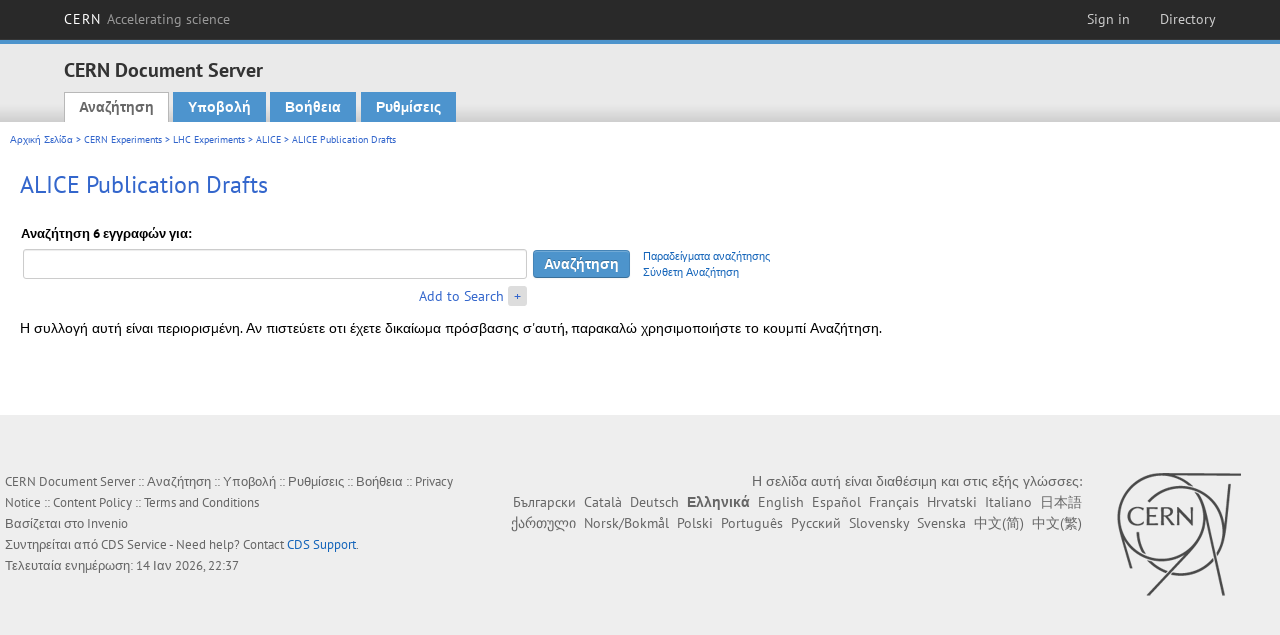

--- FILE ---
content_type: text/html; charset=utf-8
request_url: https://cds.cern.ch/collection/ALICE%20Publication%20Drafts?ln=el
body_size: 5418
content:
<!DOCTYPE html PUBLIC "-//W3C//DTD XHTML 1.0 Transitional//EN"
"http://www.w3.org/TR/xhtml1/DTD/xhtml1-transitional.dtd">

<!--[if IEMobile 7]><html class="iem7" xmlns="http://www.w3.org/1999/xhtml" lang="el" xml:lang="el" xmlns:og="http://ogp.me/ns#" xmlns:fb="http://ogp.me/ns/fb#"><![endif]-->
<!--[if lte IE 6]><html class="ie6 ie6-7 ie6-8" xmlns="http://www.w3.org/1999/xhtml" lang="el" xml:lang="el" xmlns:og="http://ogp.me/ns#" xmlns:fb="http://ogp.me/ns/fb#"><![endif]-->
<!--[if (IE 7)&(!IEMobile)]><html class="ie7 ie6-7 ie6-8" xmlns="http://www.w3.org/1999/xhtml" lang="el" xml:lang="el" xmlns:og="http://ogp.me/ns#" xmlns:fb="http://ogp.me/ns/fb#"><![endif]-->
<!--[if IE 8]><html class="ie8 ie6-8" xmlns="http://www.w3.org/1999/xhtml" lang="el" xml:lang="el" xmlns:og="http://ogp.me/ns#" xmlns:fb="http://ogp.me/ns/fb#"><![endif]-->
<!--[if (gte IE 9)|(gt IEMobile 7)]><!--><html xmlns="http://www.w3.org/1999/xhtml" lang="el" xml:lang="el" xmlns:og="http://ogp.me/ns#" xmlns:fb="http://ogp.me/ns/fb#"><!--<![endif]-->

<head>
 <title>ALICE Publication Drafts - CERN Document Server</title>
<link href='https://framework.web.cern.ch/framework/2.0/fonts/PTSansWeb/PTSansWeb.css' rel='stylesheet' type='text/css' />
 <link rel="stylesheet" href="https://cds.cern.ch/img/invenio.css?v=20141127" type="text/css" />
 <link rel="stylesheet" href="https://cds.cern.ch/img/cern_theme/css/cern_theme.css?v=20141127" type="text/css" />
 <link rel="stylesheet"href="/css/font-awesome.min.css">
 <meta http-equiv="X-UA-Compatible" content="IE=Edge"/>



<link rel="stylesheet" href="https://cds.cern.ch/img/cern_toolbar/css/toolbar.css" type="text/css" />
<!--[if lt IE 8]>
    <link href="https://cds.cern.ch/img/cern_toolbar/css/toolbar-ie.css" rel="stylesheet" type="text/css">
<![endif]-->

 <!--[if lt IE 8]>
   <link rel="stylesheet" type="text/css" href="https://cds.cern.ch/img/invenio-ie7.css" />
 <![endif]-->
 <!--[if gt IE 8]>
   <style type="text/css">div.restrictedflag {filter:none;}</style>
 <![endif]-->

   <link rel="canonical" href="https://cds.cern.ch/collection/ALICE%20Publication%20Drafts" />
  <link rel="alternate" hreflang="el" href="https://cds.cern.ch/collection/ALICE%20Publication%20Drafts?ln=el" />
  <link rel="alternate" hreflang="fr" href="https://cds.cern.ch/collection/ALICE%20Publication%20Drafts?ln=fr" />
  <link rel="alternate" hreflang="bg" href="https://cds.cern.ch/collection/ALICE%20Publication%20Drafts?ln=bg" />
  <link rel="alternate" hreflang="zh-TW" href="https://cds.cern.ch/collection/ALICE%20Publication%20Drafts?ln=zh_TW" />
  <link rel="alternate" hreflang="pt" href="https://cds.cern.ch/collection/ALICE%20Publication%20Drafts?ln=pt" />
  <link rel="alternate" hreflang="no" href="https://cds.cern.ch/collection/ALICE%20Publication%20Drafts?ln=no" />
  <link rel="alternate" hreflang="hr" href="https://cds.cern.ch/collection/ALICE%20Publication%20Drafts?ln=hr" />
  <link rel="alternate" hreflang="ca" href="https://cds.cern.ch/collection/ALICE%20Publication%20Drafts?ln=ca" />
  <link rel="alternate" hreflang="de" href="https://cds.cern.ch/collection/ALICE%20Publication%20Drafts?ln=de" />
  <link rel="alternate" hreflang="it" href="https://cds.cern.ch/collection/ALICE%20Publication%20Drafts?ln=it" />
  <link rel="alternate" hreflang="zh-CN" href="https://cds.cern.ch/collection/ALICE%20Publication%20Drafts?ln=zh_CN" />
  <link rel="alternate" hreflang="sv" href="https://cds.cern.ch/collection/ALICE%20Publication%20Drafts?ln=sv" />
  <link rel="alternate" hreflang="sk" href="https://cds.cern.ch/collection/ALICE%20Publication%20Drafts?ln=sk" />
  <link rel="alternate" hreflang="en" href="https://cds.cern.ch/collection/ALICE%20Publication%20Drafts?ln=en" />
  <link rel="alternate" hreflang="pl" href="https://cds.cern.ch/collection/ALICE%20Publication%20Drafts?ln=pl" />
  <link rel="alternate" hreflang="ru" href="https://cds.cern.ch/collection/ALICE%20Publication%20Drafts?ln=ru" />
  <link rel="alternate" hreflang="ka" href="https://cds.cern.ch/collection/ALICE%20Publication%20Drafts?ln=ka" />
  <link rel="alternate" hreflang="ja" href="https://cds.cern.ch/collection/ALICE%20Publication%20Drafts?ln=ja" />
  <link rel="alternate" hreflang="es" href="https://cds.cern.ch/collection/ALICE%20Publication%20Drafts?ln=es" />

 <link rel="alternate" type="application/rss+xml" title="CERN Document Server RSS" href="https://cds.cern.ch/rss?cc=ALICE%20Publication%20Drafts" />
 <link rel="search" type="application/opensearchdescription+xml" href="https://cds.cern.ch/opensearchdescription" title="CERN Document Server" />
 <link rel="unapi-server" type="application/xml" title="unAPI" href="https://cds.cern.ch/unapi" />
 
 <link rel="apple-touch-icon" href="/apple-touch-icon.png"/>
 <link rel="apple-touch-icon-precomposed" href="/apple-touch-icon-precomposed.png"/>
 <meta http-equiv="Content-Type" content="text/html; charset=utf-8" />
 <meta http-equiv="Content-Language" content="el" />
 <meta name="description" content="CERN Document Server - ALICE Publication Drafts" />
 <meta name="keywords" content="CERN Document Server, ALICE Publication Drafts" />
 <script type="text/javascript" src="https://cds.cern.ch/js/jquery.min.js"></script>
 <!-- WebNews CSS library -->
 <link rel="stylesheet" href="https://cds.cern.ch/img/webnews.css" type="text/css" />
 <!-- WebNews JS library -->
 <script type="text/javascript" src="https://cds.cern.ch/js/webnews.js?v=20131009"></script>
 <meta property="fb:app_id" content="137353533001720"/>
 <script type="text/x-mathjax-config">
MathJax.Hub.Config({
  tex2jax: {inlineMath: [['$','$']],
            processEscapes: true},
  showProcessingMessages: false,
  messageStyle: "none"
});
</script>
<script src="/MathJax/MathJax.js?config=TeX-AMS_CHTML" type="text/javascript">
</script>
 <style></style>
</head>
<body class="search" lang="el">



<!-- toolbar starts -->
  
        <div id="cern-toolbar">
            <h1><a href="http://cern.ch" title="CERN">CERN <span>Accelerating science</span></a></h1>
			<ul>
				
                   <li class="cern-accountlinks"><a class="cern-account" href="https://cds.cern.ch/youraccount/login?ln=el&amp;referer=https%3A//cds.cern.ch/collection/ALICE%20Publication%20Drafts%3Fln%3Del" title="Sign in to your CERN account">Sign in</a></li>
                                <li><a class="cern-directory" href="http://cern.ch/directory" title="Search CERN resources and browse the directory">Directory</a></li>
			</ul>
	</div>


<!-- toolbar ends -->

<!-- Nav header starts-->

<div role="banner" class="clearfix" id="header">

    <div class="header-inner inner">
      <hgroup class="clearfix">

<h2 id="site-name">
                <a rel="home" title="Home" href="/"><span>CERN Document Server</span></a>
              </h2>
              <h3 id="site-slogan">Access articles, reports and multimedia content in HEP</h3>
      </hgroup><!-- /#name-and-slogan -->


              <div role="navigation" id="main-navigation" class="cdsmenu">
          <h2 class="element-invisible">Main menu</h2><ul class="links inline clearfix">
<li class="menu-386 first active-trail"><a class="active-trail" href="https://cds.cern.ch/?ln=el">Αναζήτηση</a></li>
<li class="menu-444 "><a class="" title="" href="https://cds.cern.ch/submit?ln=el">Υποβολή</a></li>
<li class="menu-426 "><a class="" href="https://cds.cern.ch/help/?ln=el">Βοήθεια</a></li>
<li class="leaf hassubcdsmenu">
        <a hreflang="en" class="header" href="https://cds.cern.ch/youraccount/display?ln=el">Ρυθμίσεις</a>
        <ul class="subsubcdsmenu"><li><a href="https://cds.cern.ch/youralerts/list?ln=el">Οι Ειδοποιήσεις μου</a></li><li><a href="https://cds.cern.ch/yourbaskets/display?ln=el">Τα καλάθια μου</a></li><li><a href="https://cds.cern.ch/yourcomments?ln=el">Your comments</a></li><li><a href="https://cds.cern.ch/youralerts/display?ln=el">Οι Αναζητήσεις μου</a></li></ul></li>

</ul>        </div>

    </div>
  </div>

<!-- Nav header ends-->


<table class="navtrailbox">
 <tr>
  <td class="navtrailboxbody">
   <a href="/?ln=el" class="navtrail">Αρχική Σελίδα</a> &gt; <a href="/collection/CERN%20Experiments?ln=el" class="navtrail">CERN Experiments</a> &gt; <a href="/collection/LHC%20Experiments?ln=el" class="navtrail">LHC Experiments</a> &gt; <a href="/collection/ALICE?ln=el" class="navtrail">ALICE</a> &gt; ALICE Publication Drafts
  </td>
 </tr>
</table>

</div>
        
<div class="pagebody">
  <div class="pagebodystripeleft">
    <div class="pageboxlefttop"></div>
    <div class="pageboxlefttopadd"></div>
    <div class="pageboxleftbottomadd"></div>
    <div class="pageboxleftbottom"></div>
  </div>
  <div class="pagebodystriperight">
    <div class="pageboxrighttop"></div>
    <div class="pageboxrighttopadd"></div>
    <div class="pageboxrightbottomadd"></div>
    <div class="pageboxrightbottom"></div>
  </div>
  <div class="pagebodystripemiddle">
    
    <div class="headline_div"><h1 class="headline">ALICE Publication Drafts</h1></div>
    
    
               <form name="search" action="/search" method="get">
               
        <!--create_searchfor_addtosearch()-->
        <input type="hidden" name="ln" value="el" /><input type="hidden" name="cc" value="ALICE Publication Drafts" /><input type="hidden" name="sc" value="1" /><script>
        $(document).ready(function() {
        
            $('a#advbox-toggle').click(function() {
                $('#advbox').slideToggle();
                var sign = $('a#advbox-toggle-button').text();
                $('a#advbox-toggle-button').text(sign == "+" ? "−" : "+");
                return false;
            });
            $('a#advbox-toggle-button').click(function() {
                 $('#advbox').slideToggle();
                 var sign = $(this).text();
                 $(this).text(sign == "+" ? "−" : "+");
                 return false;
             });
             $('select[name=f1]').change(function(){
                 if ($(this).val() == 'author' && $('select[name=m1]').val() == 'a'){
                     $('select[name=m1]').val('e');
                 }
             });


        });
        </script>
        <table class="searchbox simplesearch">
        
            <thead>
                <tr align="left">
                    <th colspan="3" class="searchboxheader">Αναζήτηση 6 εγγραφών για:</th>
                </tr>
            </thead>
            
        <tbody>
        <tr valign="center">
            <td class="searchboxbody"><input type="text" name="p" size="60" value="" class="simplesearchfield"/></td>
            <td class="searchboxbody"><input class="formbutton" type="submit" name="action_search" value="Αναζήτηση" /></td>
            <td class="searchboxbody" align="left" style="font-size:80%; line-height:1.5em;">
                <a href="https://cds.cern.ch/help/search-tips?ln=el">Παραδείγματα αναζήτησης</a><br/>
                <a href="/collection/ALICE%20Publication%20Drafts?ln=el&amp;as=1">Σύνθετη Αναζήτηση</a>
            </td>
        </tr>
        <tr valign="baseline">
            <td class="searchboxbody" align="right">
                <small><a href="#" id="advbox-toggle">Add to Search</a>
                       <a href="#" id="advbox-toggle-button"/>+</a></small>
            </td>
        </tr>
         </tbody></table>
        
        <table class="searchbox simplesearch">
        <tr><td>
        <div id="advbox" class="searchboxbody" style="display:none">
            
        <select name="op1">
        <option value="a">ΚΑΙ</option>
        <option value="o">Ή</option>
        <option value="n">ΚΑΙ ΟΧΙ</option>
        </select>
        
            
        <select name="m1">
        <option value="a">Όλες οι λέξεις:</option>
        <option value="o">Οποιαδήποτε από τις λέξεις</option>
        <option value="e">Ακριβής φράση:</option>
        <option value="p">Επιμέρους φράση:</option>
        <option value="r">Regular expression:</option>
        </select>
        
            <input type="text" name="p1" size="30" class="advancedsearchfield"/>
            <select name="f1"><option value="" selected="selected">οποιοδήποτε πεδίο</option><option value="title">τίτλος</option><option value="author">συγγραφέας</option><option value="abstract">περίληψη</option><option value="reportnumber">αριθμός αναφοράς</option><option value="year">έτος</option></select>
            <input class="formbutton" type="submit" name="action_asearch" value="Add to Search"/>
            <br>
            <small><input type="checkbox" name="f" value="fulltext" unchecked> Search also in the full-text of all documents</small>
        </div>
        </td></tr>
        </table>
        
               
               
                    <table cellspacing="0" cellpadding="0" border="0" class="narrowandfocusonsearchbox">
                      <tr>
                        <td valign="top">Η συλλογή αυτή είναι περιορισμένη. Αν πιστεύετε οτι έχετε δικαίωμα πρόσβασης σ'αυτή, παρακαλώ χρησιμοποιήστε το κουμπί Αναζήτηση.</td>
                   </tr></table>
               </form>
  </div>
  <div class="clear"></div>
</div>


<footer id="footer" class="pagefooter clearfix">

<!-- replaced page footer -->

 <div class="pagefooterstripeleft">
  CERN Document Server&nbsp;::&nbsp;<a class="footer" href="https://cds.cern.ch/?ln=el">Αναζήτηση</a>&nbsp;::&nbsp;<a class="footer" href="https://cds.cern.ch/submit?ln=el">Υποβολή</a>&nbsp;::&nbsp;<a class="footer" href="https://cds.cern.ch/youraccount/display?ln=el">Ρυθμίσεις</a>&nbsp;::&nbsp;<a class="footer" href="https://cds.cern.ch/help/?ln=el">Βοήθεια</a>&nbsp;::&nbsp;<a class="footer" href="https://cern.service-now.com/service-portal?id=privacy_policy&se=CDS-Service" target="_blank">Privacy Notice</a>&nbsp;::&nbsp;<a class="footer" href="https://repository.cern/content-policy" target="_blank">Content Policy</a>&nbsp;::&nbsp;<a class="footer" href="https://repository.cern/terms" target="_blank">Terms and Conditions</a>
  <br />
  Βασίζεται στο <a class="footer" href="http://invenio-software.org/">Invenio</a>
  <br />
  Συντηρείται από <a class="footer" href="https://cern.service-now.com/service-portal?id=service_element&name=CDS-Service">CDS Service</a> - Need help? Contact <a href="https://cern.service-now.com/service-portal?id=service_element&name=CDS-Service">CDS Support</a>.
  <br />
  Τελευταία ενημέρωση: 14 Ιαν 2026, 22:37
 </div>

<div class="pagefooterstriperight">

  <div  class="cern-logo">
    <a id="logo" href="http://cern.ch" title="CERN" rel="CERN" ><img src="https://cds.cern.ch/img/cern_theme/img/cern-logo-large.png" alt="CERN" /></a>
  </div>
  <div class="cern-languagebox">
    Η σελίδα αυτή είναι διαθέσιμη και στις εξής γλώσσες:<br /><a href="/collection/ALICE%20Publication%20Drafts?ln=bg" class="langinfo">Български</a> &nbsp;<a href="/collection/ALICE%20Publication%20Drafts?ln=ca" class="langinfo">Català</a> &nbsp;<a href="/collection/ALICE%20Publication%20Drafts?ln=de" class="langinfo">Deutsch</a> &nbsp;<span class="langinfo">Ελληνικά</span> &nbsp;<a href="/collection/ALICE%20Publication%20Drafts?ln=en" class="langinfo">English</a> &nbsp;<a href="/collection/ALICE%20Publication%20Drafts?ln=es" class="langinfo">Español</a> &nbsp;<a href="/collection/ALICE%20Publication%20Drafts?ln=fr" class="langinfo">Français</a> &nbsp;<a href="/collection/ALICE%20Publication%20Drafts?ln=hr" class="langinfo">Hrvatski</a> &nbsp;<a href="/collection/ALICE%20Publication%20Drafts?ln=it" class="langinfo">Italiano</a> &nbsp;<a href="/collection/ALICE%20Publication%20Drafts?ln=ja" class="langinfo">日本語</a> &nbsp;<a href="/collection/ALICE%20Publication%20Drafts?ln=ka" class="langinfo">ქართული</a> &nbsp;<a href="/collection/ALICE%20Publication%20Drafts?ln=no" class="langinfo">Norsk/Bokmål</a> &nbsp;<a href="/collection/ALICE%20Publication%20Drafts?ln=pl" class="langinfo">Polski</a> &nbsp;<a href="/collection/ALICE%20Publication%20Drafts?ln=pt" class="langinfo">Português</a> &nbsp;<a href="/collection/ALICE%20Publication%20Drafts?ln=ru" class="langinfo">Русский</a> &nbsp;<a href="/collection/ALICE%20Publication%20Drafts?ln=sk" class="langinfo">Slovensky</a> &nbsp;<a href="/collection/ALICE%20Publication%20Drafts?ln=sv" class="langinfo">Svenska</a> &nbsp;<a href="/collection/ALICE%20Publication%20Drafts?ln=zh_CN" class="langinfo">中文(简)</a> &nbsp;<a href="/collection/ALICE%20Publication%20Drafts?ln=zh_TW" class="langinfo">中文(繁)</a>
  </div>
</div>

<!-- replaced page footer -->
</footer>
<script type="text/javascript">

  var SyndeticsBookCovers = (function() {
    var SMALL_SIZE = "sc.gif",
        MEDIUM_SIZE = "mc.gif",
        RAW_URL = "https://secure.syndetics.com/index.aspx?isbn=THEISBN/THESIZE&client=cernlibrary";

    replaceCover = function(imgElement, isbns, hdFormat) {
      var img = new Image(),
          size = hdFormat ? MEDIUM_SIZE : SMALL_SIZE;
      var _isbns = isbns.sort(function(a, b) {
        // sort from shortest to longest ISBN (more modern)
        return a.length > b.length ? 1 : -1;
      });

      function next() {
        var isbn = _isbns.pop();
        if (isbn) {
          var url = RAW_URL.replace("THEISBN", isbn).replace("THESIZE", size);
          img.src = url;
        }
      }

      function done() {
        imgElement.src = img.src;
      }

      img.onload = function() {
        if (this.width > 1) {
          done();
        } else {
          next();
        }
      };

      next();
    };

    return {
      replaceCover: replaceCover
    };
  })();

  $(document).ready(function() {

      // get book covers
      $("img.book-cover").each(function() {
        var $this = $(this),
            strIsbns = $this.data("isbns") || "",
            isbnsArray = String(strIsbns).split(","),
            hdFormat = $this.hasClass("hd");
        SyndeticsBookCovers.replaceCover(this, isbnsArray, hdFormat);
      });

      // WebNews tooltips
      $.ajax({
          url: "/news/tooltips",
          success: function(data) {
              create_tooltips(data);
          },
          dataType: "json",
          cache: false
      });
  });

</script>
<!-- Feedback script -->
<script src="//cds.cern.ch/js/feedback.js"></script>
<!-- Feedback script -->
        
<!-- Matomo -->
<script>
  var _paq = window._paq = window._paq || [];
  /* tracker methods like "setCustomDimension" should be called before "trackPageView" */
  _paq.push(['trackPageView']);
  _paq.push(['enableLinkTracking']);
  (function() {
    var u="https://webanalytics.web.cern.ch/";
    _paq.push(['setTrackerUrl', u+'matomo.php']);
    _paq.push(['setSiteId', '756']);
    var d=document, g=d.createElement('script'), s=d.getElementsByTagName('script')[0];
    g.async=true; g.src=u+'matomo.js'; s.parentNode.insertBefore(g,s);
  })();
</script>
<!-- End Matomo Code -->
          
</body>
</html>
        